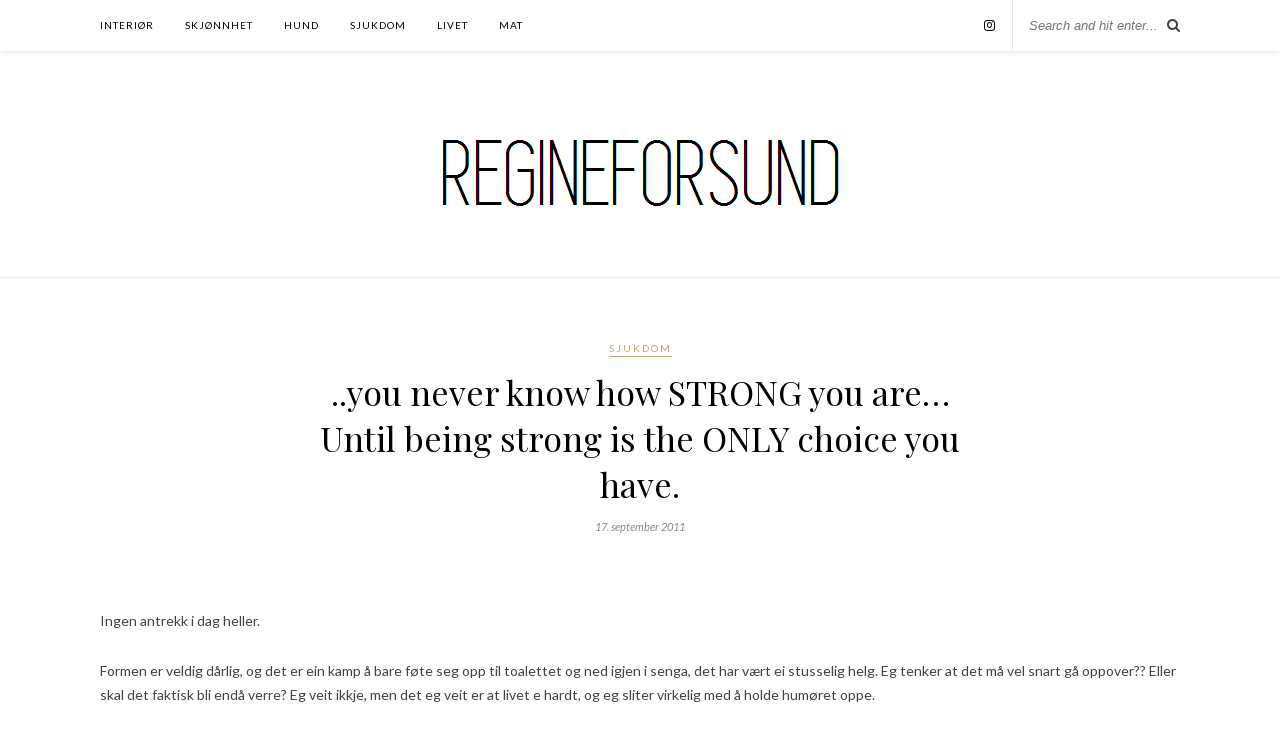

--- FILE ---
content_type: text/html; charset=UTF-8
request_url: https://www.regineforsund.com/2011/09/17/you-never-know-how-strong-you-are-until-being-strong-is-the-only-choice-you-have/
body_size: 10412
content:

	<!DOCTYPE html>
<html lang="nb-NO">
<head>

	<meta charset="UTF-8">
	<meta http-equiv="X-UA-Compatible" content="IE=edge">
	<meta name="viewport" content="width=device-width, initial-scale=1">

	<link rel="profile" href="http://gmpg.org/xfn/11" />
	
	<link rel="alternate" type="application/rss+xml" title="regineforsund RSS Feed" href="https://www.regineforsund.com/feed/" />
	<link rel="alternate" type="application/atom+xml" title="regineforsund Atom Feed" href="https://www.regineforsund.com/feed/atom/" />
	<link rel="pingback" href="https://www.regineforsund.com/xmlrpc.php" />
	
	<meta name='robots' content='index, follow, max-image-preview:large, max-snippet:-1, max-video-preview:-1' />

	<!-- This site is optimized with the Yoast SEO plugin v26.6 - https://yoast.com/wordpress/plugins/seo/ -->
	<title>..you never know how STRONG you are... Until being strong is the ONLY choice you have. - regineforsund</title>
	<link rel="canonical" href="https://www.regineforsund.com/2011/09/17/you-never-know-how-strong-you-are-until-being-strong-is-the-only-choice-you-have/" />
	<meta property="og:locale" content="nb_NO" />
	<meta property="og:type" content="article" />
	<meta property="og:title" content="..you never know how STRONG you are... Until being strong is the ONLY choice you have. - regineforsund" />
	<meta property="og:description" content="Ingen antrekk i dag heller. Formen er veldig dårlig, og det er ein kamp å bare føte seg opp til toalettet og ned igjen i senga, det har vært ei stusselig helg. Eg tenker at det må vel snart gå oppover?? Eller skal det faktisk bli endå verre? Eg veit ikkje, men det eg veit er at livet e hardt, og eg sliter virkelig med å holde humøret oppe. &#8230;Depresjonen har sneket seg innpå meg og lagt seg som eit mørkt, tungt teppe rundt kroppen min, og det suger ut siste rest av energi og håp. Det er lett å tenke at ein vil gi opp, at ein ikkje orker meir &#8211; og det er nettopp det eg gjer, no er det nok &#8211; eg vil ikkje meir! Men tanken varer heldigvis kun ei lita stund før eg tenker på dei eg e glad i , og mest av alt på Øyvind som eg elsker so høgt, og eg tenker på alt eg vil oppleve med han i framtida, vårt liv har jo nettopp begynt !    ..So tenker eg, Ok, eg vil ikkje dø, Men eg orker likevel ikkje meir lenger, eg er so sliten at du ana ikkje [&hellip;]" />
	<meta property="og:url" content="https://www.regineforsund.com/2011/09/17/you-never-know-how-strong-you-are-until-being-strong-is-the-only-choice-you-have/" />
	<meta property="og:site_name" content="regineforsund" />
	<meta property="article:published_time" content="2011-09-17T18:15:47+00:00" />
	<meta property="og:image" content="http://bloggfiler.no/reginef.blogg.no/images/375281-12-1316283915095.jpg" />
	<meta name="author" content="Regine" />
	<meta name="twitter:card" content="summary_large_image" />
	<meta name="twitter:label1" content="Skrevet av" />
	<meta name="twitter:data1" content="Regine" />
	<meta name="twitter:label2" content="Ansl. lesetid" />
	<meta name="twitter:data2" content="3 minutter" />
	<script type="application/ld+json" class="yoast-schema-graph">{"@context":"https://schema.org","@graph":[{"@type":"WebPage","@id":"https://www.regineforsund.com/2011/09/17/you-never-know-how-strong-you-are-until-being-strong-is-the-only-choice-you-have/","url":"https://www.regineforsund.com/2011/09/17/you-never-know-how-strong-you-are-until-being-strong-is-the-only-choice-you-have/","name":"..you never know how STRONG you are... Until being strong is the ONLY choice you have. - regineforsund","isPartOf":{"@id":"https://www.regineforsund.com/#website"},"primaryImageOfPage":{"@id":"https://www.regineforsund.com/2011/09/17/you-never-know-how-strong-you-are-until-being-strong-is-the-only-choice-you-have/#primaryimage"},"image":{"@id":"https://www.regineforsund.com/2011/09/17/you-never-know-how-strong-you-are-until-being-strong-is-the-only-choice-you-have/#primaryimage"},"thumbnailUrl":"http://bloggfiler.no/reginef.blogg.no/images/375281-12-1316283915095.jpg","datePublished":"2011-09-17T18:15:47+00:00","author":{"@id":"https://www.regineforsund.com/#/schema/person/263c1a9fb36237301b575cfd55b3857e"},"breadcrumb":{"@id":"https://www.regineforsund.com/2011/09/17/you-never-know-how-strong-you-are-until-being-strong-is-the-only-choice-you-have/#breadcrumb"},"inLanguage":"nb-NO","potentialAction":[{"@type":"ReadAction","target":["https://www.regineforsund.com/2011/09/17/you-never-know-how-strong-you-are-until-being-strong-is-the-only-choice-you-have/"]}]},{"@type":"ImageObject","inLanguage":"nb-NO","@id":"https://www.regineforsund.com/2011/09/17/you-never-know-how-strong-you-are-until-being-strong-is-the-only-choice-you-have/#primaryimage","url":"http://bloggfiler.no/reginef.blogg.no/images/375281-12-1316283915095.jpg","contentUrl":"http://bloggfiler.no/reginef.blogg.no/images/375281-12-1316283915095.jpg"},{"@type":"BreadcrumbList","@id":"https://www.regineforsund.com/2011/09/17/you-never-know-how-strong-you-are-until-being-strong-is-the-only-choice-you-have/#breadcrumb","itemListElement":[{"@type":"ListItem","position":1,"name":"Hjem","item":"https://www.regineforsund.com/"},{"@type":"ListItem","position":2,"name":"..you never know how STRONG you are&#8230; Until being strong is the ONLY choice you have."}]},{"@type":"WebSite","@id":"https://www.regineforsund.com/#website","url":"https://www.regineforsund.com/","name":"regineforsund","description":"","potentialAction":[{"@type":"SearchAction","target":{"@type":"EntryPoint","urlTemplate":"https://www.regineforsund.com/?s={search_term_string}"},"query-input":{"@type":"PropertyValueSpecification","valueRequired":true,"valueName":"search_term_string"}}],"inLanguage":"nb-NO"},{"@type":"Person","@id":"https://www.regineforsund.com/#/schema/person/263c1a9fb36237301b575cfd55b3857e","name":"Regine","image":{"@type":"ImageObject","inLanguage":"nb-NO","@id":"https://www.regineforsund.com/#/schema/person/image/","url":"https://secure.gravatar.com/avatar/9c5a6645a39b77f6a83b75afbd520e74a3b9e21b56f90f599d778eeecabac4da?s=96&d=mm&r=g","contentUrl":"https://secure.gravatar.com/avatar/9c5a6645a39b77f6a83b75afbd520e74a3b9e21b56f90f599d778eeecabac4da?s=96&d=mm&r=g","caption":"Regine"},"url":"https://www.regineforsund.com/author/regine_e_fhotmail-com/"}]}</script>
	<!-- / Yoast SEO plugin. -->


<link rel='dns-prefetch' href='//fonts.googleapis.com' />
<link rel="alternate" type="application/rss+xml" title="regineforsund &raquo; strøm" href="https://www.regineforsund.com/feed/" />
<link rel="alternate" type="application/rss+xml" title="regineforsund &raquo; kommentarstrøm" href="https://www.regineforsund.com/comments/feed/" />
<link rel="alternate" type="application/rss+xml" title="regineforsund &raquo; ..you never know how STRONG you are&#8230; Until being strong is the ONLY choice you have. kommentarstrøm" href="https://www.regineforsund.com/2011/09/17/you-never-know-how-strong-you-are-until-being-strong-is-the-only-choice-you-have/feed/" />
<link rel="alternate" title="oEmbed (JSON)" type="application/json+oembed" href="https://www.regineforsund.com/wp-json/oembed/1.0/embed?url=https%3A%2F%2Fwww.regineforsund.com%2F2011%2F09%2F17%2Fyou-never-know-how-strong-you-are-until-being-strong-is-the-only-choice-you-have%2F" />
<link rel="alternate" title="oEmbed (XML)" type="text/xml+oembed" href="https://www.regineforsund.com/wp-json/oembed/1.0/embed?url=https%3A%2F%2Fwww.regineforsund.com%2F2011%2F09%2F17%2Fyou-never-know-how-strong-you-are-until-being-strong-is-the-only-choice-you-have%2F&#038;format=xml" />
<style id='wp-img-auto-sizes-contain-inline-css' type='text/css'>
img:is([sizes=auto i],[sizes^="auto," i]){contain-intrinsic-size:3000px 1500px}
/*# sourceURL=wp-img-auto-sizes-contain-inline-css */
</style>
<style id='wp-emoji-styles-inline-css' type='text/css'>

	img.wp-smiley, img.emoji {
		display: inline !important;
		border: none !important;
		box-shadow: none !important;
		height: 1em !important;
		width: 1em !important;
		margin: 0 0.07em !important;
		vertical-align: -0.1em !important;
		background: none !important;
		padding: 0 !important;
	}
/*# sourceURL=wp-emoji-styles-inline-css */
</style>
<style id='wp-block-library-inline-css' type='text/css'>
:root{--wp-block-synced-color:#7a00df;--wp-block-synced-color--rgb:122,0,223;--wp-bound-block-color:var(--wp-block-synced-color);--wp-editor-canvas-background:#ddd;--wp-admin-theme-color:#007cba;--wp-admin-theme-color--rgb:0,124,186;--wp-admin-theme-color-darker-10:#006ba1;--wp-admin-theme-color-darker-10--rgb:0,107,160.5;--wp-admin-theme-color-darker-20:#005a87;--wp-admin-theme-color-darker-20--rgb:0,90,135;--wp-admin-border-width-focus:2px}@media (min-resolution:192dpi){:root{--wp-admin-border-width-focus:1.5px}}.wp-element-button{cursor:pointer}:root .has-very-light-gray-background-color{background-color:#eee}:root .has-very-dark-gray-background-color{background-color:#313131}:root .has-very-light-gray-color{color:#eee}:root .has-very-dark-gray-color{color:#313131}:root .has-vivid-green-cyan-to-vivid-cyan-blue-gradient-background{background:linear-gradient(135deg,#00d084,#0693e3)}:root .has-purple-crush-gradient-background{background:linear-gradient(135deg,#34e2e4,#4721fb 50%,#ab1dfe)}:root .has-hazy-dawn-gradient-background{background:linear-gradient(135deg,#faaca8,#dad0ec)}:root .has-subdued-olive-gradient-background{background:linear-gradient(135deg,#fafae1,#67a671)}:root .has-atomic-cream-gradient-background{background:linear-gradient(135deg,#fdd79a,#004a59)}:root .has-nightshade-gradient-background{background:linear-gradient(135deg,#330968,#31cdcf)}:root .has-midnight-gradient-background{background:linear-gradient(135deg,#020381,#2874fc)}:root{--wp--preset--font-size--normal:16px;--wp--preset--font-size--huge:42px}.has-regular-font-size{font-size:1em}.has-larger-font-size{font-size:2.625em}.has-normal-font-size{font-size:var(--wp--preset--font-size--normal)}.has-huge-font-size{font-size:var(--wp--preset--font-size--huge)}.has-text-align-center{text-align:center}.has-text-align-left{text-align:left}.has-text-align-right{text-align:right}.has-fit-text{white-space:nowrap!important}#end-resizable-editor-section{display:none}.aligncenter{clear:both}.items-justified-left{justify-content:flex-start}.items-justified-center{justify-content:center}.items-justified-right{justify-content:flex-end}.items-justified-space-between{justify-content:space-between}.screen-reader-text{border:0;clip-path:inset(50%);height:1px;margin:-1px;overflow:hidden;padding:0;position:absolute;width:1px;word-wrap:normal!important}.screen-reader-text:focus{background-color:#ddd;clip-path:none;color:#444;display:block;font-size:1em;height:auto;left:5px;line-height:normal;padding:15px 23px 14px;text-decoration:none;top:5px;width:auto;z-index:100000}html :where(.has-border-color){border-style:solid}html :where([style*=border-top-color]){border-top-style:solid}html :where([style*=border-right-color]){border-right-style:solid}html :where([style*=border-bottom-color]){border-bottom-style:solid}html :where([style*=border-left-color]){border-left-style:solid}html :where([style*=border-width]){border-style:solid}html :where([style*=border-top-width]){border-top-style:solid}html :where([style*=border-right-width]){border-right-style:solid}html :where([style*=border-bottom-width]){border-bottom-style:solid}html :where([style*=border-left-width]){border-left-style:solid}html :where(img[class*=wp-image-]){height:auto;max-width:100%}:where(figure){margin:0 0 1em}html :where(.is-position-sticky){--wp-admin--admin-bar--position-offset:var(--wp-admin--admin-bar--height,0px)}@media screen and (max-width:600px){html :where(.is-position-sticky){--wp-admin--admin-bar--position-offset:0px}}

/*# sourceURL=wp-block-library-inline-css */
</style><style id='global-styles-inline-css' type='text/css'>
:root{--wp--preset--aspect-ratio--square: 1;--wp--preset--aspect-ratio--4-3: 4/3;--wp--preset--aspect-ratio--3-4: 3/4;--wp--preset--aspect-ratio--3-2: 3/2;--wp--preset--aspect-ratio--2-3: 2/3;--wp--preset--aspect-ratio--16-9: 16/9;--wp--preset--aspect-ratio--9-16: 9/16;--wp--preset--color--black: #000000;--wp--preset--color--cyan-bluish-gray: #abb8c3;--wp--preset--color--white: #ffffff;--wp--preset--color--pale-pink: #f78da7;--wp--preset--color--vivid-red: #cf2e2e;--wp--preset--color--luminous-vivid-orange: #ff6900;--wp--preset--color--luminous-vivid-amber: #fcb900;--wp--preset--color--light-green-cyan: #7bdcb5;--wp--preset--color--vivid-green-cyan: #00d084;--wp--preset--color--pale-cyan-blue: #8ed1fc;--wp--preset--color--vivid-cyan-blue: #0693e3;--wp--preset--color--vivid-purple: #9b51e0;--wp--preset--gradient--vivid-cyan-blue-to-vivid-purple: linear-gradient(135deg,rgb(6,147,227) 0%,rgb(155,81,224) 100%);--wp--preset--gradient--light-green-cyan-to-vivid-green-cyan: linear-gradient(135deg,rgb(122,220,180) 0%,rgb(0,208,130) 100%);--wp--preset--gradient--luminous-vivid-amber-to-luminous-vivid-orange: linear-gradient(135deg,rgb(252,185,0) 0%,rgb(255,105,0) 100%);--wp--preset--gradient--luminous-vivid-orange-to-vivid-red: linear-gradient(135deg,rgb(255,105,0) 0%,rgb(207,46,46) 100%);--wp--preset--gradient--very-light-gray-to-cyan-bluish-gray: linear-gradient(135deg,rgb(238,238,238) 0%,rgb(169,184,195) 100%);--wp--preset--gradient--cool-to-warm-spectrum: linear-gradient(135deg,rgb(74,234,220) 0%,rgb(151,120,209) 20%,rgb(207,42,186) 40%,rgb(238,44,130) 60%,rgb(251,105,98) 80%,rgb(254,248,76) 100%);--wp--preset--gradient--blush-light-purple: linear-gradient(135deg,rgb(255,206,236) 0%,rgb(152,150,240) 100%);--wp--preset--gradient--blush-bordeaux: linear-gradient(135deg,rgb(254,205,165) 0%,rgb(254,45,45) 50%,rgb(107,0,62) 100%);--wp--preset--gradient--luminous-dusk: linear-gradient(135deg,rgb(255,203,112) 0%,rgb(199,81,192) 50%,rgb(65,88,208) 100%);--wp--preset--gradient--pale-ocean: linear-gradient(135deg,rgb(255,245,203) 0%,rgb(182,227,212) 50%,rgb(51,167,181) 100%);--wp--preset--gradient--electric-grass: linear-gradient(135deg,rgb(202,248,128) 0%,rgb(113,206,126) 100%);--wp--preset--gradient--midnight: linear-gradient(135deg,rgb(2,3,129) 0%,rgb(40,116,252) 100%);--wp--preset--font-size--small: 13px;--wp--preset--font-size--medium: 20px;--wp--preset--font-size--large: 36px;--wp--preset--font-size--x-large: 42px;--wp--preset--spacing--20: 0.44rem;--wp--preset--spacing--30: 0.67rem;--wp--preset--spacing--40: 1rem;--wp--preset--spacing--50: 1.5rem;--wp--preset--spacing--60: 2.25rem;--wp--preset--spacing--70: 3.38rem;--wp--preset--spacing--80: 5.06rem;--wp--preset--shadow--natural: 6px 6px 9px rgba(0, 0, 0, 0.2);--wp--preset--shadow--deep: 12px 12px 50px rgba(0, 0, 0, 0.4);--wp--preset--shadow--sharp: 6px 6px 0px rgba(0, 0, 0, 0.2);--wp--preset--shadow--outlined: 6px 6px 0px -3px rgb(255, 255, 255), 6px 6px rgb(0, 0, 0);--wp--preset--shadow--crisp: 6px 6px 0px rgb(0, 0, 0);}:where(.is-layout-flex){gap: 0.5em;}:where(.is-layout-grid){gap: 0.5em;}body .is-layout-flex{display: flex;}.is-layout-flex{flex-wrap: wrap;align-items: center;}.is-layout-flex > :is(*, div){margin: 0;}body .is-layout-grid{display: grid;}.is-layout-grid > :is(*, div){margin: 0;}:where(.wp-block-columns.is-layout-flex){gap: 2em;}:where(.wp-block-columns.is-layout-grid){gap: 2em;}:where(.wp-block-post-template.is-layout-flex){gap: 1.25em;}:where(.wp-block-post-template.is-layout-grid){gap: 1.25em;}.has-black-color{color: var(--wp--preset--color--black) !important;}.has-cyan-bluish-gray-color{color: var(--wp--preset--color--cyan-bluish-gray) !important;}.has-white-color{color: var(--wp--preset--color--white) !important;}.has-pale-pink-color{color: var(--wp--preset--color--pale-pink) !important;}.has-vivid-red-color{color: var(--wp--preset--color--vivid-red) !important;}.has-luminous-vivid-orange-color{color: var(--wp--preset--color--luminous-vivid-orange) !important;}.has-luminous-vivid-amber-color{color: var(--wp--preset--color--luminous-vivid-amber) !important;}.has-light-green-cyan-color{color: var(--wp--preset--color--light-green-cyan) !important;}.has-vivid-green-cyan-color{color: var(--wp--preset--color--vivid-green-cyan) !important;}.has-pale-cyan-blue-color{color: var(--wp--preset--color--pale-cyan-blue) !important;}.has-vivid-cyan-blue-color{color: var(--wp--preset--color--vivid-cyan-blue) !important;}.has-vivid-purple-color{color: var(--wp--preset--color--vivid-purple) !important;}.has-black-background-color{background-color: var(--wp--preset--color--black) !important;}.has-cyan-bluish-gray-background-color{background-color: var(--wp--preset--color--cyan-bluish-gray) !important;}.has-white-background-color{background-color: var(--wp--preset--color--white) !important;}.has-pale-pink-background-color{background-color: var(--wp--preset--color--pale-pink) !important;}.has-vivid-red-background-color{background-color: var(--wp--preset--color--vivid-red) !important;}.has-luminous-vivid-orange-background-color{background-color: var(--wp--preset--color--luminous-vivid-orange) !important;}.has-luminous-vivid-amber-background-color{background-color: var(--wp--preset--color--luminous-vivid-amber) !important;}.has-light-green-cyan-background-color{background-color: var(--wp--preset--color--light-green-cyan) !important;}.has-vivid-green-cyan-background-color{background-color: var(--wp--preset--color--vivid-green-cyan) !important;}.has-pale-cyan-blue-background-color{background-color: var(--wp--preset--color--pale-cyan-blue) !important;}.has-vivid-cyan-blue-background-color{background-color: var(--wp--preset--color--vivid-cyan-blue) !important;}.has-vivid-purple-background-color{background-color: var(--wp--preset--color--vivid-purple) !important;}.has-black-border-color{border-color: var(--wp--preset--color--black) !important;}.has-cyan-bluish-gray-border-color{border-color: var(--wp--preset--color--cyan-bluish-gray) !important;}.has-white-border-color{border-color: var(--wp--preset--color--white) !important;}.has-pale-pink-border-color{border-color: var(--wp--preset--color--pale-pink) !important;}.has-vivid-red-border-color{border-color: var(--wp--preset--color--vivid-red) !important;}.has-luminous-vivid-orange-border-color{border-color: var(--wp--preset--color--luminous-vivid-orange) !important;}.has-luminous-vivid-amber-border-color{border-color: var(--wp--preset--color--luminous-vivid-amber) !important;}.has-light-green-cyan-border-color{border-color: var(--wp--preset--color--light-green-cyan) !important;}.has-vivid-green-cyan-border-color{border-color: var(--wp--preset--color--vivid-green-cyan) !important;}.has-pale-cyan-blue-border-color{border-color: var(--wp--preset--color--pale-cyan-blue) !important;}.has-vivid-cyan-blue-border-color{border-color: var(--wp--preset--color--vivid-cyan-blue) !important;}.has-vivid-purple-border-color{border-color: var(--wp--preset--color--vivid-purple) !important;}.has-vivid-cyan-blue-to-vivid-purple-gradient-background{background: var(--wp--preset--gradient--vivid-cyan-blue-to-vivid-purple) !important;}.has-light-green-cyan-to-vivid-green-cyan-gradient-background{background: var(--wp--preset--gradient--light-green-cyan-to-vivid-green-cyan) !important;}.has-luminous-vivid-amber-to-luminous-vivid-orange-gradient-background{background: var(--wp--preset--gradient--luminous-vivid-amber-to-luminous-vivid-orange) !important;}.has-luminous-vivid-orange-to-vivid-red-gradient-background{background: var(--wp--preset--gradient--luminous-vivid-orange-to-vivid-red) !important;}.has-very-light-gray-to-cyan-bluish-gray-gradient-background{background: var(--wp--preset--gradient--very-light-gray-to-cyan-bluish-gray) !important;}.has-cool-to-warm-spectrum-gradient-background{background: var(--wp--preset--gradient--cool-to-warm-spectrum) !important;}.has-blush-light-purple-gradient-background{background: var(--wp--preset--gradient--blush-light-purple) !important;}.has-blush-bordeaux-gradient-background{background: var(--wp--preset--gradient--blush-bordeaux) !important;}.has-luminous-dusk-gradient-background{background: var(--wp--preset--gradient--luminous-dusk) !important;}.has-pale-ocean-gradient-background{background: var(--wp--preset--gradient--pale-ocean) !important;}.has-electric-grass-gradient-background{background: var(--wp--preset--gradient--electric-grass) !important;}.has-midnight-gradient-background{background: var(--wp--preset--gradient--midnight) !important;}.has-small-font-size{font-size: var(--wp--preset--font-size--small) !important;}.has-medium-font-size{font-size: var(--wp--preset--font-size--medium) !important;}.has-large-font-size{font-size: var(--wp--preset--font-size--large) !important;}.has-x-large-font-size{font-size: var(--wp--preset--font-size--x-large) !important;}
/*# sourceURL=global-styles-inline-css */
</style>

<style id='classic-theme-styles-inline-css' type='text/css'>
/*! This file is auto-generated */
.wp-block-button__link{color:#fff;background-color:#32373c;border-radius:9999px;box-shadow:none;text-decoration:none;padding:calc(.667em + 2px) calc(1.333em + 2px);font-size:1.125em}.wp-block-file__button{background:#32373c;color:#fff;text-decoration:none}
/*# sourceURL=/wp-includes/css/classic-themes.min.css */
</style>
<link rel='stylesheet' id='contact-form-7-css' href='https://www.regineforsund.com/wp-content/plugins/contact-form-7/includes/css/styles.css?ver=6.1.4' type='text/css' media='all' />
<link rel='stylesheet' id='solopine_style-css' href='https://www.regineforsund.com/wp-content/themes/rosemary/style.css?ver=1.6.2' type='text/css' media='all' />
<link rel='stylesheet' id='fontawesome-css' href='https://www.regineforsund.com/wp-content/themes/rosemary/css/font-awesome.min.css?ver=6.9' type='text/css' media='all' />
<link rel='stylesheet' id='solopine_responsive-css' href='https://www.regineforsund.com/wp-content/themes/rosemary/css/responsive.css?ver=1.6.2' type='text/css' media='all' />
<link rel='stylesheet' id='solopine_fonts-css' href='https://fonts.googleapis.com/css?family=Lato%3A400%2C700%2C400italic%2C700italic%26subset%3Dlatin%2Clatin-ext%7CPlayfair+Display%3A400%2C700%2C400italic%2C700italic%26subset%3Dlatin%2Clatin-ext&#038;ver=1.6' type='text/css' media='all' />
<script type="text/javascript" src="https://www.regineforsund.com/wp-includes/js/jquery/jquery.min.js?ver=3.7.1" id="jquery-core-js"></script>
<script type="text/javascript" src="https://www.regineforsund.com/wp-includes/js/jquery/jquery-migrate.min.js?ver=3.4.1" id="jquery-migrate-js"></script>
<link rel="https://api.w.org/" href="https://www.regineforsund.com/wp-json/" /><link rel="alternate" title="JSON" type="application/json" href="https://www.regineforsund.com/wp-json/wp/v2/posts/128" /><link rel="EditURI" type="application/rsd+xml" title="RSD" href="https://www.regineforsund.com/xmlrpc.php?rsd" />
<meta name="generator" content="WordPress 6.9" />
<link rel='shortlink' href='https://www.regineforsund.com/?p=128' />
		<style type="text/css" id="wp-custom-css">
			.feat-overlay {background: rgba(255,255,255,.8);}
		</style>
			
</head>

<body class="wp-singular post-template-default single single-post postid-128 single-format-standard wp-theme-rosemary">

	<div id="top-bar">
	
		<div class="container">
			
			<div id="nav-wrapper">
				<ul id="menu-toppmeny" class="menu"><li id="menu-item-14602" class="menu-item menu-item-type-taxonomy menu-item-object-category menu-item-14602"><a href="https://www.regineforsund.com/category/interior/">Interiør</a></li>
<li id="menu-item-14606" class="menu-item menu-item-type-taxonomy menu-item-object-category menu-item-14606"><a href="https://www.regineforsund.com/category/hud-har-og-skjonnhet/">Skjønnhet</a></li>
<li id="menu-item-14603" class="menu-item menu-item-type-taxonomy menu-item-object-category menu-item-14603"><a href="https://www.regineforsund.com/category/hund/">Hund</a></li>
<li id="menu-item-13000" class="menu-item menu-item-type-taxonomy menu-item-object-category current-post-ancestor current-menu-parent current-post-parent menu-item-13000"><a href="https://www.regineforsund.com/category/sjukdom/">Sjukdom</a></li>
<li id="menu-item-14604" class="menu-item menu-item-type-taxonomy menu-item-object-category menu-item-14604"><a href="https://www.regineforsund.com/category/livet/">Livet</a></li>
<li id="menu-item-14605" class="menu-item menu-item-type-taxonomy menu-item-object-category menu-item-14605"><a href="https://www.regineforsund.com/category/mat-oppskrift/">Mat</a></li>
</ul>			</div>
			
			<div class="menu-mobile"></div>
			
						<div id="top-search">
				<form role="search" method="get" id="searchform" action="https://www.regineforsund.com/">
		<input type="text" placeholder="Search and hit enter..." name="s" id="s" />
</form>				<i class="fa fa-search search-desktop"></i>
				<i class="fa fa-search search-toggle"></i>
			</div>
			
			<!-- Responsive Search -->
			<div class="show-search">
				<form role="search" method="get" id="searchform" action="https://www.regineforsund.com/">
		<input type="text" placeholder="Search and hit enter..." name="s" id="s" />
</form>			</div>
			<!-- -->
						
						<div id="top-social" >
				
							<a href="https://instagram.com/regineforsund" target="_blank"><i class="fa fa-instagram"></i></a>															
								
			</div>
						
		</div>
	
	</div>
	
	<header id="header">
	
		<div class="container">
			
			<div id="logo">
				
									
											<h2><a href="https://www.regineforsund.com/"><img src="http://www.regineforsund.com/wp-content/uploads/2015/06/logo.png" alt="regineforsund" /></a></h2>
										
								
			</div>
			
		</div>
		
	</header>	
	<div class="container">
		
		<div id="content">
		
			<div id="main" class="fullwidth post-fullwidth">
			
								
					<article id="post-128" class="post-128 post type-post status-publish format-standard hentry category-sjukdom">
	
	<div class="post-header">
		
				<span class="cat"><a href="https://www.regineforsund.com/category/sjukdom/" title="View all posts in Sjukdom" >Sjukdom</a></span>
				
					<h1 class="entry-title">..you never know how STRONG you are&#8230; Until being strong is the ONLY choice you have.</h1>
				
				<span class="date"><span class="date updated published">17. september 2011</span></span>
				
	</div>
	
			
				
		
	<div class="post-entry">
		
				
			<p><img decoding="async" alt="" src="http://bloggfiler.no/reginef.blogg.no/images/375281-12-1316283915095.jpg" /></p>
<p><em><span class="Apple-style-span" style="font-style: normal;">Ingen antrekk i dag heller. </span></em></p>
<p><em><span class="Apple-style-span" style="font-style: normal;">Formen er veldig dårlig, og det er ein kamp å bare føte seg opp til toalettet og ned igjen i senga, det har vært ei stusselig helg. Eg tenker at det må vel snart gå oppover?? Eller skal det faktisk bli endå verre? Eg veit ikkje, men det eg veit er at livet e hardt, og eg sliter virkelig med å holde humøret oppe.</span></em></p>
<p>&#8230;Depresjonen har sneket seg innpå meg og lagt seg som eit mørkt, tungt teppe rundt kroppen min, og det suger ut siste rest av energi og håp. Det er lett å tenke at ein vil gi opp, at ein ikkje orker meir &#8211; og det er nettopp det eg gjer, no er det nok &#8211; eg vil ikkje meir!</p>
<p>Men tanken varer heldigvis kun ei lita stund før eg tenker på dei eg e glad i , og mest av alt på Øyvind som eg elsker so høgt, og eg tenker på alt eg vil oppleve med han i framtida, vårt liv har jo nettopp begynt !    ..So tenker eg, Ok, eg vil ikkje dø, Men eg orker likevel ikkje meir lenger, eg er so sliten at du ana ikkje &#8211; og sjølv om eg tenker at eg ikkje orker meir so fortsetter jo bare alt likevel..</p>
<p>&#8230;og eg må bare holde ut, holde ut til sjukehusa har tid til meg, til ventetida e over og til eg skal få komme til, og kanskje, kanskje dei finn ut noko &#8211; men som regel er dei nok so sikre på førehand at det vil bli bomtur og at eg snart må innsjå at slik er det. At eg må innfinne meg i at slik er situasjonen, at eg er sjuk og at eg skal forbli sjuk og at ingen kan hjelpe meg. Det er det eg fekk høyre for nokre dagar sidan på sjukehuset..</p>
<p>Trass i at eg er utslitt, trass i at eg er alvorleg deprimert, trass i at eg hatar sjukehus etterkvert og trass i at eg absolutt ikkje orker meir og er drit lei, so kan eg ikkje innfinne meg i at det berre er slik! Det er ikkje eit alternativ endå sjølv om det er like før eg kollapser, om eg skal stoppe her &#8211; so stopper alt.</p>
<p>Eg er frustrert, og eg blir fullstendig nedbrutt når eg høyrer slikt..  eg har lov å tenke at eg vil gi opp og at eg ikkje orker meir, men når nesten alle i helsevesenet gjer det same, so påvirker det meg virkelig og det gjør meg faktisk so sint og lei meg at eg ikkje skal gi meg..</p>
<p>Helse Førde og HUS har ikkje sett det siste av meg, det er sikkert. Om 2-3veker skal eg legges inn på Haukeland, so får vi sjå.. det er best å ikkje håpe på noko &#8211; men prøve å dra med friskt mot og tenke at om ikkje anna so blir det shopping og Ikea på menyen ;)</p>
<p><img decoding="async" alt="" src="http://bloggfiler.no/reginef.blogg.no/images/375281-12-1316077667544-n600.jpg" /></p>
			
				
		
				
							
										
	</div>
	
		
	<div class="post-meta">
		
				
		<div class="meta-comments">
			<a href="https://www.regineforsund.com/2011/09/17/you-never-know-how-strong-you-are-until-being-strong-is-the-only-choice-you-have/#respond">0 Comments</a>		</div>
				
				<div class="meta-share">
				
	<span class="share-text">Share</span>
	<a target="_blank" href="https://www.facebook.com/sharer/sharer.php?u=https://www.regineforsund.com/2011/09/17/you-never-know-how-strong-you-are-until-being-strong-is-the-only-choice-you-have/"><i class="fa fa-facebook"></i></a>	<a target="_blank" href="https://twitter.com/intent/tweet?text=Check%20out%20this%20article:%20..you+never+know+how+STRONG+you+are%E2%80%A6+Until+being+strong+is+the+ONLY+choice+you+have.&url=https://www.regineforsund.com/2011/09/17/you-never-know-how-strong-you-are-until-being-strong-is-the-only-choice-you-have/"><i class="fa fa-twitter"></i></a>		
Warning: Undefined variable $post in /customers/f/9/a/regineforsund.com/httpd.www/wp-content/plugins/rosemary-core/inc/social_share.php on line 26

Warning: Attempt to read property "ID" on null in /customers/f/9/a/regineforsund.com/httpd.www/wp-content/plugins/rosemary-core/inc/social_share.php on line 26
	<a data-pin-do="none" target="_blank" href="https://pinterest.com/pin/create/button/?url=https://www.regineforsund.com/2011/09/17/you-never-know-how-strong-you-are-until-being-strong-is-the-only-choice-you-have/&media=&description=..you+never+know+how+STRONG+you+are%E2%80%A6+Until+being+strong+is+the+ONLY+choice+you+have."><i class="fa fa-pinterest"></i></a>
		<a target="_blank" href="https://www.linkedin.com/shareArticle?mini=true&url=https://www.regineforsund.com/2011/09/17/you-never-know-how-strong-you-are-until-being-strong-is-the-only-choice-you-have/&title=..you+never+know+how+STRONG+you+are%E2%80%A6+Until+being+strong+is+the+ONLY+choice+you+have.&summary=&source="><i class="fa fa-linkedin"></i></a>

		</div>
				
	</div>
		
		
		
		<div class="post-comments" id="comments">
	
	<div class="post-box"><h4 class="post-box-title">No Comments</h4></div><div class='comments'></div><div id='comments_pagination'></div>	<div id="respond" class="comment-respond">
		<h3 id="reply-title" class="comment-reply-title">Leave a Reply <small><a rel="nofollow" id="cancel-comment-reply-link" href="/2011/09/17/you-never-know-how-strong-you-are-until-being-strong-is-the-only-choice-you-have/#respond" style="display:none;">Cancel Reply</a></small></h3><form action="https://www.regineforsund.com/wp-comments-post.php" method="post" id="commentform" class="comment-form"><p class="comment-form-comment"><textarea id="comment" name="comment" cols="45" rows="8" aria-required="true"></textarea></p><p class="comment-form-author"><label for="author">Navn <span class="required">*</span></label> <input id="author" name="author" type="text" value="" size="30" maxlength="245" autocomplete="name" required="required" /></p>
<p class="comment-form-email"><label for="email">E-post <span class="required">*</span></label> <input id="email" name="email" type="text" value="" size="30" maxlength="100" autocomplete="email" required="required" /></p>
<p class="comment-form-url"><label for="url">Nettsted</label> <input id="url" name="url" type="text" value="" size="30" maxlength="200" autocomplete="url" /></p>
<p class="form-submit"><input name="submit" type="submit" id="submit" class="submit" value="Post Comment" /> <input type='hidden' name='comment_post_ID' value='128' id='comment_post_ID' />
<input type='hidden' name='comment_parent' id='comment_parent' value='0' />
</p><p style="display: none;"><input type="hidden" id="akismet_comment_nonce" name="akismet_comment_nonce" value="efed7188d0" /></p><p style="display: none !important;" class="akismet-fields-container" data-prefix="ak_"><label>&#916;<textarea name="ak_hp_textarea" cols="45" rows="8" maxlength="100"></textarea></label><input type="hidden" id="ak_js_1" name="ak_js" value="223"/><script>document.getElementById( "ak_js_1" ).setAttribute( "value", ( new Date() ).getTime() );</script></p></form>	</div><!-- #respond -->
	

</div> <!-- end comments div -->
		
</article>						
								
								
			</div>

	
		<!-- END CONTENT -->
		</div>
		
	<!-- END CONTAINER -->
	</div>
	<div class="container">
	<div id="instagram-footer">
	
		
			</div>
	</div>
	
	<div id="footer">
		
		<div class="container">
			
			<p class="copyright left"></p>
			<p class="copyright right"></p>
			
		</div>
		
	</div>
	
	<script type="speculationrules">
{"prefetch":[{"source":"document","where":{"and":[{"href_matches":"/*"},{"not":{"href_matches":["/wp-*.php","/wp-admin/*","/wp-content/uploads/*","/wp-content/*","/wp-content/plugins/*","/wp-content/themes/rosemary/*","/*\\?(.+)"]}},{"not":{"selector_matches":"a[rel~=\"nofollow\"]"}},{"not":{"selector_matches":".no-prefetch, .no-prefetch a"}}]},"eagerness":"conservative"}]}
</script>
<script type="text/javascript" src="https://www.regineforsund.com/wp-includes/js/dist/hooks.min.js?ver=dd5603f07f9220ed27f1" id="wp-hooks-js"></script>
<script type="text/javascript" src="https://www.regineforsund.com/wp-includes/js/dist/i18n.min.js?ver=c26c3dc7bed366793375" id="wp-i18n-js"></script>
<script type="text/javascript" id="wp-i18n-js-after">
/* <![CDATA[ */
wp.i18n.setLocaleData( { 'text direction\u0004ltr': [ 'ltr' ] } );
//# sourceURL=wp-i18n-js-after
/* ]]> */
</script>
<script type="text/javascript" src="https://www.regineforsund.com/wp-content/plugins/contact-form-7/includes/swv/js/index.js?ver=6.1.4" id="swv-js"></script>
<script type="text/javascript" id="contact-form-7-js-translations">
/* <![CDATA[ */
( function( domain, translations ) {
	var localeData = translations.locale_data[ domain ] || translations.locale_data.messages;
	localeData[""].domain = domain;
	wp.i18n.setLocaleData( localeData, domain );
} )( "contact-form-7", {"translation-revision-date":"2025-12-02 21:44:12+0000","generator":"GlotPress\/4.0.3","domain":"messages","locale_data":{"messages":{"":{"domain":"messages","plural-forms":"nplurals=2; plural=n != 1;","lang":"nb_NO"},"This contact form is placed in the wrong place.":["Dette kontaktskjemaet er plassert feil."],"Error:":["Feil:"]}},"comment":{"reference":"includes\/js\/index.js"}} );
//# sourceURL=contact-form-7-js-translations
/* ]]> */
</script>
<script type="text/javascript" id="contact-form-7-js-before">
/* <![CDATA[ */
var wpcf7 = {
    "api": {
        "root": "https:\/\/www.regineforsund.com\/wp-json\/",
        "namespace": "contact-form-7\/v1"
    }
};
//# sourceURL=contact-form-7-js-before
/* ]]> */
</script>
<script type="text/javascript" src="https://www.regineforsund.com/wp-content/plugins/contact-form-7/includes/js/index.js?ver=6.1.4" id="contact-form-7-js"></script>
<script type="text/javascript" src="https://www.regineforsund.com/wp-content/themes/rosemary/js/jquery.bxslider.min.js?ver=6.9" id="bxslider-js"></script>
<script type="text/javascript" src="https://www.regineforsund.com/wp-content/themes/rosemary/js/jquery.slicknav.min.js?ver=6.9" id="slicknav-js"></script>
<script type="text/javascript" src="https://www.regineforsund.com/wp-content/themes/rosemary/js/fitvids.js?ver=6.9" id="fitvids-js"></script>
<script type="text/javascript" src="https://www.regineforsund.com/wp-content/themes/rosemary/js/solopine.js?ver=6.9" id="solopine_scripts-js"></script>
<script type="text/javascript" src="https://www.regineforsund.com/wp-includes/js/comment-reply.min.js?ver=6.9" id="comment-reply-js" async="async" data-wp-strategy="async" fetchpriority="low"></script>
<script defer type="text/javascript" src="https://www.regineforsund.com/wp-content/plugins/akismet/_inc/akismet-frontend.js?ver=1762986261" id="akismet-frontend-js"></script>
<script id="wp-emoji-settings" type="application/json">
{"baseUrl":"https://s.w.org/images/core/emoji/17.0.2/72x72/","ext":".png","svgUrl":"https://s.w.org/images/core/emoji/17.0.2/svg/","svgExt":".svg","source":{"concatemoji":"https://www.regineforsund.com/wp-includes/js/wp-emoji-release.min.js?ver=6.9"}}
</script>
<script type="module">
/* <![CDATA[ */
/*! This file is auto-generated */
const a=JSON.parse(document.getElementById("wp-emoji-settings").textContent),o=(window._wpemojiSettings=a,"wpEmojiSettingsSupports"),s=["flag","emoji"];function i(e){try{var t={supportTests:e,timestamp:(new Date).valueOf()};sessionStorage.setItem(o,JSON.stringify(t))}catch(e){}}function c(e,t,n){e.clearRect(0,0,e.canvas.width,e.canvas.height),e.fillText(t,0,0);t=new Uint32Array(e.getImageData(0,0,e.canvas.width,e.canvas.height).data);e.clearRect(0,0,e.canvas.width,e.canvas.height),e.fillText(n,0,0);const a=new Uint32Array(e.getImageData(0,0,e.canvas.width,e.canvas.height).data);return t.every((e,t)=>e===a[t])}function p(e,t){e.clearRect(0,0,e.canvas.width,e.canvas.height),e.fillText(t,0,0);var n=e.getImageData(16,16,1,1);for(let e=0;e<n.data.length;e++)if(0!==n.data[e])return!1;return!0}function u(e,t,n,a){switch(t){case"flag":return n(e,"\ud83c\udff3\ufe0f\u200d\u26a7\ufe0f","\ud83c\udff3\ufe0f\u200b\u26a7\ufe0f")?!1:!n(e,"\ud83c\udde8\ud83c\uddf6","\ud83c\udde8\u200b\ud83c\uddf6")&&!n(e,"\ud83c\udff4\udb40\udc67\udb40\udc62\udb40\udc65\udb40\udc6e\udb40\udc67\udb40\udc7f","\ud83c\udff4\u200b\udb40\udc67\u200b\udb40\udc62\u200b\udb40\udc65\u200b\udb40\udc6e\u200b\udb40\udc67\u200b\udb40\udc7f");case"emoji":return!a(e,"\ud83e\u1fac8")}return!1}function f(e,t,n,a){let r;const o=(r="undefined"!=typeof WorkerGlobalScope&&self instanceof WorkerGlobalScope?new OffscreenCanvas(300,150):document.createElement("canvas")).getContext("2d",{willReadFrequently:!0}),s=(o.textBaseline="top",o.font="600 32px Arial",{});return e.forEach(e=>{s[e]=t(o,e,n,a)}),s}function r(e){var t=document.createElement("script");t.src=e,t.defer=!0,document.head.appendChild(t)}a.supports={everything:!0,everythingExceptFlag:!0},new Promise(t=>{let n=function(){try{var e=JSON.parse(sessionStorage.getItem(o));if("object"==typeof e&&"number"==typeof e.timestamp&&(new Date).valueOf()<e.timestamp+604800&&"object"==typeof e.supportTests)return e.supportTests}catch(e){}return null}();if(!n){if("undefined"!=typeof Worker&&"undefined"!=typeof OffscreenCanvas&&"undefined"!=typeof URL&&URL.createObjectURL&&"undefined"!=typeof Blob)try{var e="postMessage("+f.toString()+"("+[JSON.stringify(s),u.toString(),c.toString(),p.toString()].join(",")+"));",a=new Blob([e],{type:"text/javascript"});const r=new Worker(URL.createObjectURL(a),{name:"wpTestEmojiSupports"});return void(r.onmessage=e=>{i(n=e.data),r.terminate(),t(n)})}catch(e){}i(n=f(s,u,c,p))}t(n)}).then(e=>{for(const n in e)a.supports[n]=e[n],a.supports.everything=a.supports.everything&&a.supports[n],"flag"!==n&&(a.supports.everythingExceptFlag=a.supports.everythingExceptFlag&&a.supports[n]);var t;a.supports.everythingExceptFlag=a.supports.everythingExceptFlag&&!a.supports.flag,a.supports.everything||((t=a.source||{}).concatemoji?r(t.concatemoji):t.wpemoji&&t.twemoji&&(r(t.twemoji),r(t.wpemoji)))});
//# sourceURL=https://www.regineforsund.com/wp-includes/js/wp-emoji-loader.min.js
/* ]]> */
</script>
	
</body>

</html>